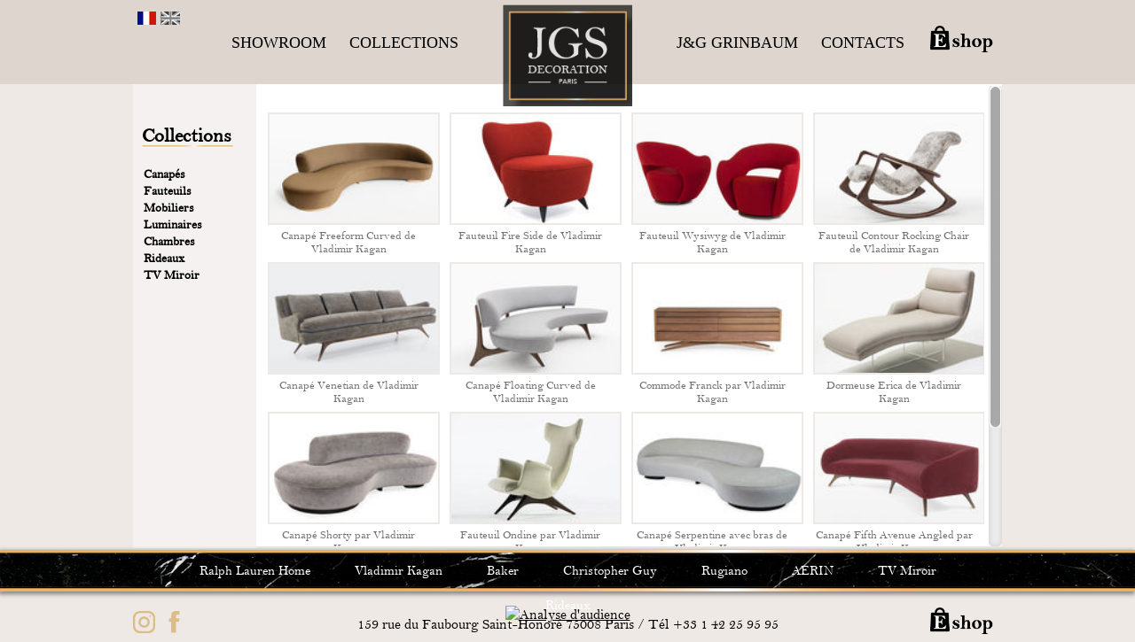

--- FILE ---
content_type: text/html; charset=utf-8
request_url: http://www.jgsdecoration.com/fr/modeles/vladimir-kagan/
body_size: 4234
content:
<!DOCTYPE html
    PUBLIC "-//W3C//DTD XHTML 1.0 Transitional//EN"
    "http://www.w3.org/TR/xhtml1/DTD/xhtml1-transitional.dtd">
<?xml version="1.0" encoding="utf-8"?>
<html xml:lang="fr" lang="fr" xmlns="http://www.w3.org/1999/xhtml">
<head>

<meta http-equiv="Content-Type" content="text/html; charset=utf-8" />
<!-- 
	This website is powered by TYPO3 - inspiring people to share!
	TYPO3 is a free open source Content Management Framework initially created by Kasper Skaarhoj and licensed under GNU/GPL.
	TYPO3 is copyright 1998-2019 of Kasper Skaarhoj. Extensions are copyright of their respective owners.
	Information and contribution at https://typo3.org/
-->

<base href="https://www.jgsdecoration.com/" />


<meta name="generator" content="TYPO3 CMS" />
<meta name="language" content="fr" />


<link rel="stylesheet" type="text/css" href="fileadmin/templates/v2018/./css/global.css?1587383622" media="all" />
<link rel="stylesheet" type="text/css" href="fileadmin/templates/v2018/./css/modeles.css?1537714264" media="all" />
<link rel="stylesheet" type="text/css" href="fileadmin/templates/v2018/./shadowbox/shadowbox.css?1531419628" media="all" />




<script src="fileadmin/templates/v2018/./js/jquery.js?1531419628" type="text/javascript"></script>
<script src="fileadmin/templates/v2018/./js/jquery.tinyscrollbar.min.js?1531419628" type="text/javascript"></script>
<script src="fileadmin/templates/v2018/./js/shadowbox.js?1531419628" type="text/javascript"></script>

<script type="text/javascript">
/*<![CDATA[*/
/*templavoila#dc75b80e9949b0e8a24680ff780b4eb4*/

    $(document).ready(function(){
        $('#scrollbar1').tinyscrollbar({ invertscroll: true });
        Shadowbox.init();
    });


/*_scriptCode*/

			// decrypt helper function
		function decryptCharcode(n,start,end,offset) {
			n = n + offset;
			if (offset > 0 && n > end) {
				n = start + (n - end - 1);
			} else if (offset < 0 && n < start) {
				n = end - (start - n - 1);
			}
			return String.fromCharCode(n);
		}
			// decrypt string
		function decryptString(enc,offset) {
			var dec = "";
			var len = enc.length;
			for(var i=0; i < len; i++) {
				var n = enc.charCodeAt(i);
				if (n >= 0x2B && n <= 0x3A) {
					dec += decryptCharcode(n,0x2B,0x3A,offset);	// 0-9 . , - + / :
				} else if (n >= 0x40 && n <= 0x5A) {
					dec += decryptCharcode(n,0x40,0x5A,offset);	// A-Z @
				} else if (n >= 0x61 && n <= 0x7A) {
					dec += decryptCharcode(n,0x61,0x7A,offset);	// a-z
				} else {
					dec += enc.charAt(i);
				}
			}
			return dec;
		}
			// decrypt spam-protected emails
		function linkTo_UnCryptMailto(s) {
			location.href = decryptString(s,-1);
		}
		

/*]]>*/
</script>



<!-- Global site tag (gtag.js) - Google Analytics -->
<script async src="https://www.googletagmanager.com/gtag/js?id=UA-193526-1"></script>
<script>
  window.dataLayer = window.dataLayer || [];
  function gtag(){dataLayer.push(arguments);}
  gtag('js', new Date());

  gtag('config', 'UA-193526-1');
</script>

<title>Sélection Mobilier Vladimir Kagan - JGS Décoration Paris</title>
</head>
<body>


    <div class="page">
        <div class="header">
            <div class="content_header">
                <div class="logo"><a href=""><img src="fileadmin/templates/v2018/./img/logo.png" height="115" alt="JGS décoration"></a> </div>
                <div class="menu">
                    <ul class='ul_menu'><li><a href="showroom/">Showroom</a></li><li class="current"><a href="modeles/canapes/">Collections</a></li><li><a href="jacques-gary-grinbaum/">J&G Grinbaum</a></li><li><a href="contacts/">Contacts</a></li></ul>
                    <div class="content_lang"><div class="lang"><a href="fr/modeles/vladimir-kagan/"><img src="fileadmin/templates/img/global/flag_fr.gif" alt="Français" /></a></div><div class="lang"><a href="en/collections/vladimir-kagan/"><img  onmouseover="this.src='fileadmin/templates/img/global/flag_uk.gif'" onmouseout="this.src='fileadmin/templates/img/global/flag_uk_off.gif'" src="fileadmin/templates/img/global/flag_uk_off.gif" alt="English" /></a></div></div>
					<div class="eshop">
						<div class="eshop_link"><a href="https://shop.jgsdecoration.com/" target="_blank"><img alt="eshop" src="fileadmin/templates/v2018/./img/eshop.png" /></a></div>
					</div>
                </div>
            </div>
        </div>

        <div class="main">
            <div class="content_main">
                
               
                <div class="content_left">
                    <div class="content_content_left">
                        <h1>Collections</h1>
                        <img src="fileadmin/templates/v2018/./img/img_title_collection.png" />
                        
                        <ul class="sub_menu"><li><a href="modeles/canapes/">Canapés</a></li><li><a href="modeles/fauteuils/">Fauteuils</a></li><li><a href="modeles/mobiliers/">Mobiliers</a></li><li><a href="modeles/luminaires/">Luminaires</a></li><li><a href="modeles/chambres/">Chambres</a></li><li><a href="rideaux/">Rideaux</a></li><li><a href="tv-miroir/">TV Miroir</a></li></ul>
                    </div>
                </div>
                
                <div class="content_right">
                    <div class="content_content_right">
                        
                        <div class="" id="scrollbar1">
                            <div class="scrollbar"><div class="track"><div class="thumb"><div class="end"></div></div></div></div>
                            <div class="viewport">
                                <div class="overview" style="top: 0px;"><!--TYPO3SEARCH_begin--><div id="c206" class="csc-frame csc-frame-default">
		<script>
			function displayProduct(idProduct, promotion){
				jQuery.ajax({
				    type: 'GET', // Le type de ma requete
				    url: 'https://www.jgsdecoration.com/?eID=jgs_product', // L'url vers laquelle la requete sera envoyee
				    data:"tx_jgsproducts_pi1[id_product]="+idProduct+"&promotion="+promotion,
				    success: function(data, textStatus, jqXHR) {
				      Shadowbox.open({
						content:    data,
						player:     'html',
						title:      '',
						height:     700,
						width:      900
					    });
				    },
				    error: function(jqXHR, textStatus, errorThrown) {
				      console.log('error');
				    }
				    });
				}
		</script>
		
			<div class="modele ">
				<div class="img_modele"><a onclick="javascript:displayProduct(641, 0 );return false;" href="fr/modeles/vladimir-kagan/details-produit/canape-freeform-curved-de-vladimir-kagan/?no_cache=1"><img src="typo3temp/assets/_processed_/a/f/csm_freeform-curved-sofa-vladimir-kagan_1530df3d77.jpg" width="150" height="100"   alt=""  border="0" /></a></div>
				<div class="desc_modele">Canapé Freeform Curved de Vladimir Kagan</div>
				
			</div>
			<div class="modele ">
				<div class="img_modele"><a onclick="javascript:displayProduct(639, 0 );return false;" href="fr/modeles/vladimir-kagan/details-produit/fauteuil-fire-side-de-vladimir-kagan/?no_cache=1"><img src="typo3temp/assets/_processed_/0/0/csm_fire-side-chair-vladimir-kagan_a1dfacf0f0.jpg" width="150" height="100"   alt=""  border="0" /></a></div>
				<div class="desc_modele">Fauteuil Fire Side de Vladimir Kagan</div>
				
			</div>
			<div class="modele ">
				<div class="img_modele"><a onclick="javascript:displayProduct(637, 0 );return false;" href="fr/modeles/vladimir-kagan/details-produit/fauteuil-wysiwyg-de-vladimir-kagan/?no_cache=1"><img src="typo3temp/assets/_processed_/7/8/csm_wysiwyg-chair-vladimir-kagan_12fab2df26.jpg" width="150" height="100"   alt=""  border="0" /></a></div>
				<div class="desc_modele">Fauteuil Wysiwyg de Vladimir Kagan</div>
				
			</div>
			<div class="modele ">
				<div class="img_modele"><a onclick="javascript:displayProduct(635, 0 );return false;" href="fr/modeles/vladimir-kagan/details-produit/fauteuil-contour-rocking-chair-de-vladimir-kagan/?no_cache=1"><img src="typo3temp/assets/_processed_/d/5/csm_contour-rocking-chair-vladimir-kagan_4043f494d7.jpg" width="150" height="100"   alt=""  border="0" /></a></div>
				<div class="desc_modele">Fauteuil Contour Rocking Chair de Vladimir Kagan</div>
				
			</div>
			<div class="modele ">
				<div class="img_modele"><a onclick="javascript:displayProduct(587, 0 );return false;" href="fr/modeles/vladimir-kagan/details-produit/canape-venetian-de-vladimir-kagan/?no_cache=1"><img src="typo3temp/assets/_processed_/6/6/csm_venetian-sofa-vladimir-kagan_c8e365b407.jpg" width="150" height="100"   alt=""  border="0" /></a></div>
				<div class="desc_modele">Canapé Venetian de Vladimir Kagan</div>
				
			</div>
			<div class="modele ">
				<div class="img_modele"><a onclick="javascript:displayProduct(331, 0 );return false;" href="fr/modeles/vladimir-kagan/details-produit/canape-floating-curved-de-vladimir-kagan/?no_cache=1"><img src="typo3temp/assets/_processed_/1/9/csm_floating-curved-vladimir-kagan_02_da23514a5a.jpg" width="150" height="100"   alt=""  border="0" /></a></div>
				<div class="desc_modele">Canapé Floating Curved de Vladimir Kagan</div>
				
			</div>
			<div class="modele ">
				<div class="img_modele"><a onclick="javascript:displayProduct(313, 0 );return false;" href="fr/modeles/vladimir-kagan/details-produit/commode-franck-par-vladimir-kagan/?no_cache=1"><img src="typo3temp/assets/_processed_/6/6/csm_VK-frank-chest-of-drawers-1_f753b3f9e6.jpg" width="150" height="100"   alt=""  border="0" /></a></div>
				<div class="desc_modele">Commode Franck par Vladimir Kagan</div>
				
			</div>
			<div class="modele ">
				<div class="img_modele"><a onclick="javascript:displayProduct(311, 0 );return false;" href="fr/modeles/vladimir-kagan/details-produit/dormeuse-erica-de-vladimir-kagan/?no_cache=1"><img src="typo3temp/assets/_processed_/f/d/csm_VK_Erica_Long_Chair_2ed5e8e350.jpg" width="150" height="100"   alt=""  border="0" /></a></div>
				<div class="desc_modele">Dormeuse Erica de Vladimir Kagan</div>
				
			</div>
			<div class="modele ">
				<div class="img_modele"><a onclick="javascript:displayProduct(307, 0 );return false;" href="fr/modeles/vladimir-kagan/details-produit/canape-shorty-par-vladimir-kagan/?no_cache=1"><img src="typo3temp/assets/_processed_/5/7/csm_shorty-vladimir-kagan_5f6da48153.jpg" width="150" height="100"   alt=""  border="0" /></a></div>
				<div class="desc_modele">Canapé Shorty par Vladimir Kagan</div>
				
			</div>
			<div class="modele ">
				<div class="img_modele"><a onclick="javascript:displayProduct(305, 0 );return false;" href="fr/modeles/vladimir-kagan/details-produit/fauteuil-ondine-par-vladimir-kagan/?no_cache=1"><img src="typo3temp/assets/_processed_/a/b/csm_vladimir-kagan-chair-ondine_03_262f118902.jpg" width="150" height="100"   alt=""  border="0" /></a></div>
				<div class="desc_modele">Fauteuil Ondine par Vladimir Kagan</div>
				
			</div>
			<div class="modele ">
				<div class="img_modele"><a onclick="javascript:displayProduct(303, 0 );return false;" href="fr/modeles/vladimir-kagan/details-produit/canape-serpentine-avec-bras-de-vladimir-kagan/?no_cache=1"><img src="typo3temp/assets/_processed_/1/6/csm_serpentine-arm-vladimir-kagan_7b0da5553c.jpg" width="150" height="100"   alt=""  border="0" /></a></div>
				<div class="desc_modele">Canapé Serpentine avec bras de Vladimir Kagan</div>
				
			</div>
			<div class="modele ">
				<div class="img_modele"><a onclick="javascript:displayProduct(300, 0 );return false;" href="fr/modeles/vladimir-kagan/details-produit/canape-fifth-avenue-angled-par-vladimir-kagan/?no_cache=1"><img src="typo3temp/assets/_processed_/1/3/csm_fifth-avenue-angled-vladimir-kagan_636159c3e5.jpg" width="150" height="100"   alt=""  border="0" /></a></div>
				<div class="desc_modele">Canapé Fifth Avenue Angled par Vladimir Kagan</div>
				
			</div>
			<div class="modele ">
				<div class="img_modele"><a onclick="javascript:displayProduct(145, 0 );return false;" href="fr/modeles/vladimir-kagan/details-produit/table-basse-sculpture-vladimir-kagan/?no_cache=1"><img src="uploads/tx_jgsproducts/mini/mini_145.jpg"/></a></div>
				<div class="desc_modele">Table Basse Sculpture Vladimir Kagan</div>
				
			</div>
			<div class="modele ">
				<div class="img_modele"><a onclick="javascript:displayProduct(180, 0 );return false;" href="fr/modeles/vladimir-kagan/details-produit/canape-serpentine-de-vladimir-kagan/?no_cache=1"><img src="typo3temp/assets/_processed_/c/8/csm_serpentine-sofa-vladimir-kagan_bae5b5b8b3.jpg" width="150" height="100"   alt=""  border="0" /></a></div>
				<div class="desc_modele">Canapé Serpentine de Vladimir Kagan</div>
				
			</div></div><!--TYPO3SEARCH_end--></div>
                            </div>  
                        </div>
                    </div>
                </div>
            </div><!-- content main -->

        </div>


            
        

        <div class="footer">
            <div class="content_footer">
                <ul class="ul_menu"><li class="first"><a href="ralph-lauren-home/">Ralph Lauren Home</a></li><li><a href="vladimir-kagan/">Vladimir Kagan</a></li><li><a href="baker/">Baker</a></li><li><a href="christopher-guy/">Christopher Guy</a></li><li><a href="rugiano/">Rugiano</a></li><li><a href="aerin/">AERIN</a></li><li><a href="tv-miroir/">TV Miroir</a></li><li class="last"><a href="rideaux/">Rideaux</a></li></ul>
                <div class="social">
                    <div class="facebook"><a target="_blank" href="http://www.facebook.com/jgsdecoration"><img alt="facebook" src="fileadmin/templates/v2018/./img/facebook.png" /></a></div>
                    <div class="instagram"><a target="_blank" href="https://www.instagram.com/jgsdecoration/"><img alt="instagram" src="fileadmin/templates/v2018/./img/instagram.png" /></a></div>
                </div>
                 <div class="eshop">
                    <div class="eshop_link"><a href="https://shop.jgsdecoration.com/" target="_blank"><img alt="eshop" src="fileadmin/templates/v2018/./img/eshop.png" /></a></div>
                </div>
                <div class="contact">
                    159 rue du Faubourg Saint-Honoré 75008 Paris / Tél +33 1 42 25 95 95
                </div>
            </div>
        </div>
    </div>



<div class="xiti">
<p>
        <a href="http://www.xiti.com/xiti.asp?s=215657" title="Mesurez votre audience">
          <script type="text/javascript">
          <!--
Xt_param = 's=215657&p=Sélection Mobilier Vladimir Kagan - JGS Décoration Paris';
          Xt_r = document.referrer;
          Xt_h = new Date();
          Xt_i = '<img width="1" height="1" border="0" ';
          Xt_i += 'src="http://logv29.xiti.com/hit.xiti?'+Xt_param;
          Xt_i += '&hl='+Xt_h.getHours()+'x'+Xt_h.getMinutes()+'x'+Xt_h.getSeconds();
          if(parseFloat(navigator.appVersion)>=4)
          
          document.write(Xt_i+'&ref='+Xt_r.replace(/[<>"]/g, '').replace(/&/g, '$')+'" title="Analyse d\'audience">');
          //-->
          </script>
          <noscript>audit et mesure d'audience visiteurs internet par <img width="39" height="25" src="http://logv29.xiti.com/hit.xiti?s=215657&amp;p=Sélection Mobilier Vladimir Kagan - JGS Décoration Paris" alt="Analyse d'audience" /></noscript>
        </a>  
      </p>
</div>

</body>
</html>

--- FILE ---
content_type: text/css; charset=utf-8
request_url: https://www.jgsdecoration.com/fileadmin/templates/v2018/css/global.css?1587383622
body_size: 1658
content:
html{
}


@font-face {
  font-family: 'BellMT';
  font-style: normal;
  font-weight: 400;
  src: local('Bell MT W01'), local('BellMT'), url(http://themes.googleusercontent.com/licensed/font?kit=kmIaTfxu8bXVwPRMqRVUug) format('truetype');
  /* src: local('Bell MT W01'), local('BellMT'), url(./bell-mt/BELL.TTF) format('truetype'); */
}

body {
  background-color: #EEE9E5;
  margin: 0;
  padding: 0;
   font-family: BellMT; 
   line-height: 1.3em;
   -webkit-font-smoothing: antialiased;
   display: grid;
}

.page{
}

a:-webkit-any-link{
	color: black;
}

a {
	color: black;
}

/*
@media only screen 
and (min-device-width : 375px) 
and (max-device-width : 667px) 
and (orientation : landscape) { 
		.page{
			padding: 0 50px 0 50px;
		}
}
*/


.contact a:-webkit-any-link{
	color: black;
}

.xiti{
	margin: 0 auto;
}

.tx-jgsdiaporama-pi1{
	padding: 10px 0 0 0;
}


figure{
	margin:0;
}

ul{
	margin:0;
	padding: 0;
}

.logo{
	margin: 0 auto;
	width: 954px;
	padding: 0 13px 2px 13px;
	/* height: 40px; */
	height: 26px;
	position: relative;
	z-index:995;
}

.header{
	text-align: center;
	background-color: #DED6CE;
	padding: 5px 0 0 0 ;
	/*height: 120px; */
	height: 90px;
	position: relative;
	z-index: 990;
}

.header .content_lang{
	position: absolute;
	z-index: 999;
	left: 0px;
	top: -20px;
}

.header .content_lang .lang{
	float: left;
	padding: 0 0 0 5px;
}

.header .content_lang .lang a{
	color: black;
	font-size: 12px;
	text-decoration: none;
}



.menu{
	width: 980px;
    height:45px;
	/* background: #e0d6ce; */
	text-align: center;
	margin: 0 auto;
	position: relative;
}

.menu ul.ul_menu{
	list-style: none;
	height:45px;
	overflow-y: hidden;
}

.menu ul.ul_menu li{
    display: inline-block;
    padding: 5px 13px 2px 13px;
    height: 19px;
    vertical-align: middle;
}

.menu ul.ul_menu li:nth-child(2) {
	margin-right: 110px;
}

.menu ul.ul_menu li:nth-last-child(2) { 
	margin-left: 110px;
}

.menu ul.ul_menu li a{
	text-decoration:none;
	color:black;
	font-size: 18px;
	text-transform: uppercase;
	font-family: serif;
}

.menu ul.ul_menu li a:hover, .menu ul.ul_menu li:hover a, .menu ul.ul_menu li.current a{
	text-decoration:none;
	color: black;
}

.menu ul.ul_menu li:hover, .menu ul.ul_menu li.current{
	/* display:inline; */
	/* background:#eddcd5; */
	 /* color:#939393; */
	/* color: black; */
	/* font-weight: bold; */
	/* border-right:1px white dashed; */
}


ul.sub_menu, ul.sub_sub_menu{
	list-style: none;
	/* background-color: #CCCCCC; */
	background: #f4f1f0;
}


ul.sub_menu li{
	padding:0px 2px;
	height:19px;
	width:130px;
	text-align:left;
}

ul.sub_menu li a{
	text-decoration:none;
	font-weight:bold;
	font-size:14px;
	color:black;
}

ul.sub_menu li a:hover, ul.sub_menu li.current a, ul.sub_sub_menu li.current a{
	color:black;
}

ul.sub_sub_menu li {
    padding:0px 0px 0px 7px;
}

ul.sub_sub_menu li a{
    font-size:13px;
}



.main{
	width: 100%;
	background-color: #EEE9E5;
}

.content_main{
	margin: 0 auto;
	width: 980px;
    height: 526px;
}

.content_main .home_img{
	padding: 10px 0 0 0;
	width: 980px;
	height: 500px;
}


.footer{
	clear: both;
	position: relative;
	z-index: 900;
	background: url("../img/footer.png");
	background-repeat: repeat-x;
	height: 47px;
	box-shadow: -1px 2px 5px 1px rgba(0, 0, 0, 0.45); 
/*	-moz-background-size:120% 120%;
	-webkit-background-size:120% 120%;
	background-size:120% 150%;
*/
	width: 100%;
	background-color: #EEE9E5;
}


.content_footer{
	position: relative;
	margin: 0 auto;
	width: 980px;
    height: 100px;
}

.content_footer .ul_menu{
	padding: 4px 0 0 0;
	text-align: center;
	height: 50px;
}

.content_footer .ul_menu li {
  line-height:1.2em;
  display:inline-block;
  padding:10px 25px;
}

.content_footer .ul_menu li a{
	color: white;
	text-decoration: none;
	font-size: 15px;
}

.content_footer .ul_menu li a:hover, .content_footer .ul_menu li.current_footer a{
	color: #E7B26C;
}

.content_footer .contact{
	padding: 20px 0 10px 0;
	text-align: center;
}

.content_footer .social{
	position: absolute;
	left:0;
}

.content_footer .social .instagram, 
.content_footer .social .facebook{
	padding: 15px 15px 0 0;
	float:right;
	text-align: right;
}

.content_footer .social .instagram img{
	width: 25px;
}

.content_footer .social .facebook img{
	height: 25px;
}

.content_header .eshop{
	position: absolute;
	right:10px;
	top:-4px;
}

.content_footer .eshop{
	position: absolute;
	right:10px;
	top:65px;
}

.content_header .eshop img, .content_footer .eshop img{
	height: 30px;
}

.content_footer .eshop{
	
}

.content_main_txt{
	margin: 10px 0 0 0;
	padding: 10px 20px 20px 20px;
	background-color: #F4F1F0;
	/*font-size: 9px;*/
}	
.content_main_txt .bodytext{
	text-align: justify;
}

.tx-danewslettersubscription-pi1-mustlogin{
	margin: 0;
}


#c276{
	padding: 10px 0 0 0;
}

.news_text .bodytext a img{
	border-style: none !important;;
}

--- FILE ---
content_type: text/css; charset=utf-8
request_url: https://www.jgsdecoration.com/fileadmin/templates/v2018/css/modeles.css?1537714264
body_size: 909
content:
h1{
	color: black;
	margin:0;
	padding: 0;
}

.content_left{
	width:139px;
	height:524px;
	float:left;
	background-color: #F4F1F0;
	
}

.content_content_left{
	color:white;
	font-size:11px;
	margin:48px 0px 0px 10px;
	overflow: hidden;
}

.content_content_left a, .content_left a{
	font-size:11px;
}

.content_right{
    float:left;
    width:841px;
    height:480px;
    background: white;
}

.content_content_right{
	margin: 2px 0px 0px 0px;
	background: white;
}

.title, .csc-header{
	margin: 12px 25px 4px 25px;
	color:#9b9b9b;
}

.title span{
	float:left;
	font-size:16px;
	padding:3px 10px;
}

.title h1, .title h2{
	float:left;
	height: 27px;
}

.title h1 a, .title h2 a{
	color: #9B9B9B;
	text-decoration: none;
	font-size:20px;
}

.title h2 a{
	font-weight:normal;
}

.title h1 a:hover, .title h2 a:hover{
	text-decoration:underline;
}

.list_modele{
	background-color: #EDE9E6;
	height:327px;
	overflow-y:scroll;
}

.modele{
	float:left;
	width:192px;
	height:164px;
	margin-top:5px;
	margin-left:13px;
}

.modele img{
	width: 192px;
	height: 128px;
}

.modele_promotion{
	height:168px;
}

.img_modele{
	border:2px solid #EDE9E6;
	text-align:center;
	overflow:hidden;
	height:123px;
	width:190px;
}

.desc_modele{
	width: 182px;
	text-align: center;
	padding-top:5px;
	color :#727272;
	font-size:13px;
	line-height: 15px;
}

.desc_promotion{
	width: 152px;
	text-align: center;
	padding-top:5px;
	color :#727272;
	font-size:12px;
	font-weight: bold;
}

.prix_barre{
	text-decoration: line-through
}

.sub_menu{
	padding: 20px 0 0 0;
}

#sb-wrapper .image img{
border: 2px solid #DED6CE;
}

/* Tiny Scrollbar */
#scrollbar1 { width: 841px; margin: 0px 0 10px;	}
#scrollbar1 .viewport { width: 821px; height: 520px; overflow: hidden; position: relative; }
#scrollbar1 .overview { list-style: none; position: absolute; left: 0; top: 0; padding: 25px 0 0 0; margin: 0; }
#scrollbar1 .scrollbar{ background: transparent url(../img/bg-scrollbar-track-y.png) no-repeat 0 0; position: relative; background-position: 0 0; float: right; width: 15px; }
#scrollbar1 .track { background: transparent url(../img/bg-scrollbar-trackend-y.png) no-repeat 0 100%; height: 100%; width:13px; position: relative; padding: 0 1px; }
#scrollbar1 .thumb { background: transparent url(../img/bg-scrollbar-thumb-y.png) no-repeat 50% 100%; height: 20px; width: 25px; cursor: pointer; overflow: hidden; position: absolute; top: 0; left: -5px; }
#scrollbar1 .thumb .end { background: transparent url(../img/bg-scrollbar-thumb-y.png) no-repeat 50% 0; overflow: hidden; height: 5px; width: 25px; }
#scrollbar1 .disable { display: none; }
.noSelect { user-select: none; -o-user-select: none; -moz-user-select: none; -khtml-user-select: none; -webkit-user-select: none; }

 #sb-wrapper-inner, #sb-body, #sb-player{
	background: #EDE9E6;
   }
